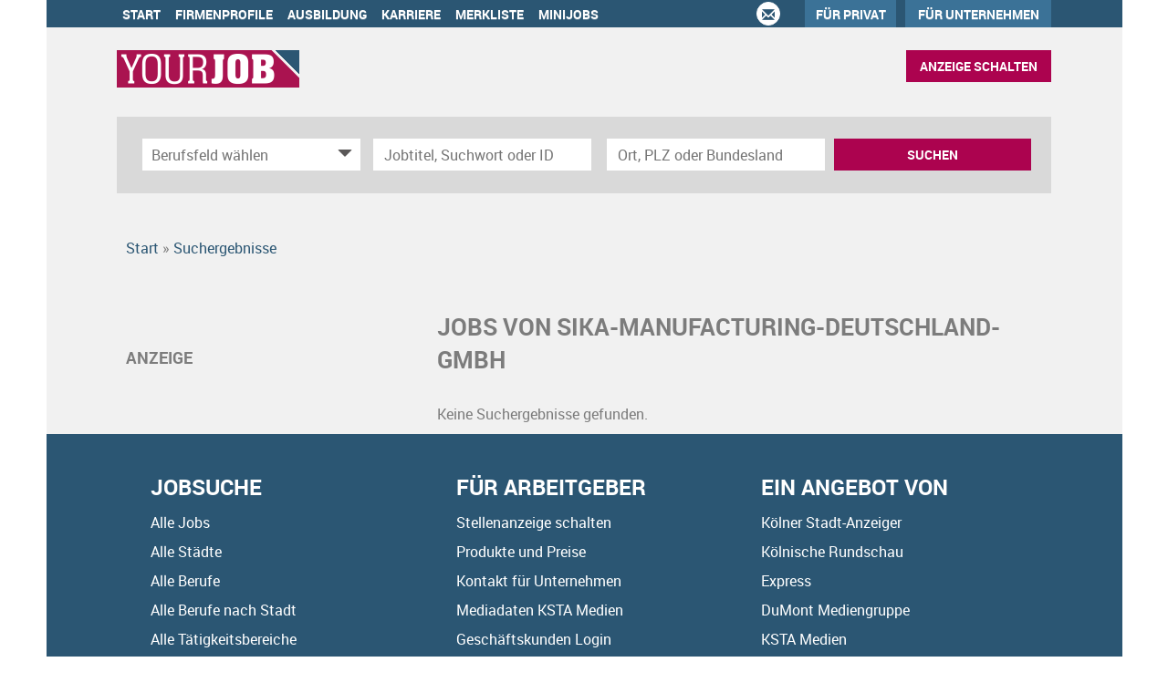

--- FILE ---
content_type: text/html; charset=utf-8
request_url: https://www.yourjob.de/SearchResult?companyName=Sika-Manufacturing-Deutschland-GmbH
body_size: 11241
content:
<!DOCTYPE html>
<html lang="de">
  <head>
    


<meta property="og:image" content="https://www.yourjob.de/Cms_Data/Contents/yourjob/Media/images/SocialMediaSharingImage.png" />

    <title>Jobs in yourjob.de</title>
    <meta name="description" content="Finden Sie aktuelle Stellenangebote für  bei yourjob.de, dem Jobportal im Rheinland." /><meta name="robots" content="noindex, follow" />
    <meta name="viewport" content="width=device-width, initial-scale=1">
	<!-- im Head einzubindende Icons -->
	<link rel="shortcut icon" type="image/ico" href="/Cms_Data/Sites/yourjob/Files/icons/favicon.png" />
    <link rel="apple-touch-icon" href="/Cms_Data/Sites/yourjob/Files/icons/apple-touch-icon.png">
    <link rel="apple-touch-icon" sizes="76x76" href="/Cms_Data/Sites/yourjob/Files/icons/apple-touch-icon-76.png">
    <link rel="apple-touch-icon" sizes="120x120" href="/Cms_Data/Sites/yourjob/Files/icons/apple-touch-icon-120.png">
	<link rel="apple-touch-icon" sizes="152x152" href="/Cms_Data/Sites/yourjob/Files/icons/apple-touch-icon-152.png">
    <link type="text/css" rel="stylesheet" href="/yourjob/Kooboo-Resource/theme/1_248_0/true/Default.css" />
<link href="/Cms_Data/Sites/yourjob/Themes/Default/print.css" media="print" rel="stylesheet" type="text/css" />
    <script type="text/javascript" src="/yourjob/Kooboo-Resource/scripts/1_248_0/True/Default.js" ></script>

    <!-- ### Code fuer den <head> ### -->
<script type='text/javascript'>
	var googletag = googletag || {};
	googletag.cmd = googletag.cmd || [];
	(function () {
		var gads = document.createElement("script");
		gads.async = true;
		gads.type = 'text/javascript';
		var useSSL = 'https:' == document.location.protocol;
		gads.src = (useSSL ? 'https:' : 'http:') + '//www.googletagservices.com/tag/js/gpt.js';
		var node = document.getElementsByTagName('script')[0];
		node.parentNode.insertBefore(gads, node);
	})(); 
</script> 
    <!--start Sourcepoint code-->

<script type="text/javascript">
    !function () { var e = function () { var e, t = "__tcfapiLocator", a = [], n = window; for (; n;) { try { if (n.frames[t]) { e = n; break } } catch (e) { } if (n === window.top) break; n = n.parent } e || (!function e() { var a = n.document, r = !!n.frames[t]; if (!r) if (a.body) { var i = a.createElement("iframe"); i.style.cssText = "display:none", i.name = t, a.body.appendChild(i) } else setTimeout(e, 5); return !r }(), n.__tcfapi = function () { for (var e, t = arguments.length, n = new Array(t), r = 0; r < t; r++)n[r] = arguments[r]; if (!n.length) return a; if ("setGdprApplies" === n[0]) n.length > 3 && 2 === parseInt(n[1], 10) && "boolean" == typeof n[3] && (e = n[3], "function" == typeof n[2] && n[2]("set", !0)); else if ("ping" === n[0]) { var i = { gdprApplies: e, cmpLoaded: !1, cmpStatus: "stub" }; "function" == typeof n[2] && n[2](i) } else a.push(n) }, n.addEventListener("message", (function (e) { var t = "string" == typeof e.data, a = {}; try { a = t ? JSON.parse(e.data) : e.data } catch (e) { } var n = a.__tcfapiCall; n && window.__tcfapi(n.command, n.version, (function (a, r) { var i = { __tcfapiReturn: { returnValue: a, success: r, callId: n.callId } }; t && (i = JSON.stringify(i)), e.source.postMessage(i, "*") }), n.parameter) }), !1)) }; "undefined" != typeof module ? module.exports = e : e() }();
</script>
<script>
        window._sp_ = {
            config: {
                accountId: 995,
                wrapperAPIOrigin: "https://wrapper-api.sp-prod.net/tcfv2",
             	mmsDomain: "https://consent.dumont.de"
            }
        }
    </script>
    <script src="https://gdpr-tcfv2.sp-prod.net/wrapperMessagingWithoutDetection.js"></script>

<!--end Sourcepoint code -->
    


<script>
    dataLayer = window.dataLayer || [];
    dataLayer.push({ 'visitorType': 'Bot' });

    function PushEventAutowert(event, autowert, origin, productId) {
        dataLayer.push({ 'event': event, 'autowert': autowert, 'origin': origin, 'product_id': productId });
    }
</script>
<!-- Google Tag Manager -->
<script>(function(w,d,s,l,i){w[l]=w[l]||[];w[l].push({'gtm.start':
new Date().getTime(),event:'gtm.js'});var f=d.getElementsByTagName(s)[0],
j=d.createElement(s),dl=l!='dataLayer'?'&l='+l:'';j.async=true;j.src=
'https://www.googletagmanager.com/gtm.js?id='+i+dl;f.parentNode.insertBefore(j,f);
})(window,document,'script','dataLayer','GTM-MTCS9SG');</script>
<!-- End Google Tag Manager -->



        <!-- Matomo -->
    <script>
    var _paq = window._paq = window._paq || [];
    /* tracker methods like "setCustomDimension" should be called before "trackPageView" */
    _paq.push(["setDoNotTrack", true]);
    _paq.push(["disableCookies"]);
    _paq.push(['trackPageView']);
    _paq.push(['enableLinkTracking']);
    (function() {
    var u="https://yourjob.matomo.cloud/";
    _paq.push(['setTrackerUrl', u+'matomo.php']);
    _paq.push(['setSiteId', '1']);
    var d=document, g=d.createElement('script'), s=d.getElementsByTagName('script')[0];
    g.async=true; g.src='//cdn.matomo.cloud/yourjob.matomo.cloud/matomo.js'; s.parentNode.insertBefore(g,s);
    })();
    </script>
    <!-- End Matomo Code -->

  </head>
  
  <body>
    

<!-- Google Tag Manager (noscript) -->
<noscript><iframe src="https://www.googletagmanager.com/ns.html?id=GTM-MTCS9SG"
height="0" width="0" style="display:none;visibility:hidden"></iframe></noscript>
<!-- End Google Tag Manager (noscript) -->
    <noscript>
    <div style="position: absolute; left: 50%; width:60%; ">
        <div style="position: relative; left: -50%; background-color: yellow; border: solid 1px red; text-align: center;padding: 15px;font-size: 1.5em;z-index:2000;">
            <p>Bitte aktivieren Sie JavaScript in ihrem Browser.</p>
        </div>
    </div>
</noscript> 
    <!--Modal window for IE only-->
<div id="IEModal" class="internet-explorer-modal">
  <div class="modal-content">
    <span class="close">&times;</span>
    <p>Der Webbrowser <strong>Internet Explorer</strong> ist veraltet.</p>
    <p>Bitte verwenden Sie zukünftig einen der unten aufgeführten, kostenlosen Webbrowser:</p>
    
    <div class="browser-logos">
      <a href="https://www.microsoft.com/de-de/edge" target="_blank" rel="noopener nofollow" title="Link zum Edge Browser">
      	<img class="icon-lazy" alt="Edge" data-src="/Cms_Data/Sites/yourjob/Themes/Default/images/Edge.svg"/>
        <p>Edge</p>
        <p>Microsoft</p>
      </a>
      <a href="https://www.mozilla.org/de/firefox/new/" target="_blank" rel="noopener nofollow" title="Link zum Firefox Browser">
      	<img class="icon-lazy" alt="Firefox" data-src="/Cms_Data/Sites/yourjob/Themes/Default/images/Firefox.svg"/>
        <p>Firefox</p>
        <p>Mozilla Foundation</p>
      </a>
      <a href="https://www.google.com/chrome/" target="_blank" rel="noopener nofollow" title="Link zum Chrome Browser">
      	<img class="icon-lazy" alt="Chrome" data-src="/Cms_Data/Sites/yourjob/Themes/Default/images/Chrome.svg"/>
        <p>Chrome</p>
        <p>Google</p>
      </a>
    </div>
  </div>
</div>

<!--Check if user is using any Version of IE and show a modal window-->
<script>
  function isIEUsed() {
    const ua = window.navigator.userAgent;
    const msie = ua.indexOf('MSIE ');
    const trident = ua.indexOf('Trident/');
    
    return (msie > 0 || trident > 0);
  }
  
  function setStorage() {
    sessionStorage.setItem('IENotSupported', true);
  }
  
  function getStorage() {
    return sessionStorage.getItem('IENotSupported');
  }
  
  function showModalWindow() {
    var modalWindow = document.getElementById("IEModal");
    var closeBtn = document.getElementsByClassName("close")[0];
    
    if(isIEUsed() && !getStorage()){
      let icons = document.getElementsByClassName("icon-lazy");
      for (let i=0; i<icons.length; i++) {
        icons[i].src = icons[i].dataset.src;
      }
      
      modalWindow.style.display = "block";
      
      closeBtn.onclick = function() {
        modalWindow.style.display = "none";
        setStorage();
      }
      
      window.onclick = function(event) {
        if (event.target == modalWindow) {
          modalWindow.style.display = "none";
          setStorage();
        }
      }
    }
  }

  showModalWindow();    
</script>
    
    <div id="skyscraper-wrapper">
      
      
      
      <header class="stripe stripe-header">
        <nav role="navigation" class="navbar navbar-default navbar-static-top">
  <div class="stripe-container">
    <div class="navbar-header navbar-header-def">
    <button type="button" data-target="#navbarCollapse" data-toggle="collapse" class="navbar-toggle collapsed" id="navbutton">
        <img src="/Cms_Data/Sites/yourjob/Themes/Default/images/MenuButton.png" alt="collapsibleMenuButton" width="26" height="17">
    </button>
</div>

<!-- Collection of nav links and other content for toggling -->
<div id="navbarCollapse" class="collapse navbar-collapse">
    <ul class="nav navbar-nav">
            <li class="" id="navBtn_Home"> <a href="/">Start</a></li>
            <li class="" id="navBtn_CompanyProfileResult"> <a href="/Firmenprofile">Firmenprofile</a></li>
                <li id="navBtn_ausbildung_alternative"><a href="/wissenswertes/ausbildung" rel="noopener">Ausbildung</a></li>
                <li id="navBtn_karriere"><a href="/wissenswertes/karriere" rel="noopener">Karriere</a></li>
            <li class="" id="navBtn_Merkliste"> <a href="/Merkliste">Merkliste</a></li>
                        <li class="" id="navBtn_minijobs"><a href="/stellenangebote/minijobs">Minijobs</a></li>


        <li id="three-circles">
            <div class="glyphicon-ring text-center">
                <a href="mailto:portal@tageszeitung.koeln" class="glyphicon glyphicon-envelope">&nbsp;</a>
            </div>
        </li>

        <li id="navBtn_fuerPrivat">
            <a href="https://yourjob.anzeigen-aufgabe.de/" target="_blank" rel="noopener nofollow">Für Privat</a>
        </li>
        <li id="navBtn_ForCompanies">
            <a href="/unternehmen">Für Unternehmen</a>
        </li>

        <li id="navBtn_anzeigeSchalten_mobile">
            <button class="btn btn-default create-offer-btn" onclick="window.location.href='/anzeige-schalten'">
                Anzeige schalten
            </button>
        </li>
    </ul>
    </div>

  </div>
</nav>
        <div class="stripe-container-header stripe-container">
            
<script>
    sags = sags || {};
    sags.currentPageInformation = {"CountryCode":"DE,AT,CZ,PL,DK,NL,BE,LU,FR,CH,IT","CurrentSite":"SearchResult","CurrentCity":null,"CurrentCityId":null,"CurrentCategoryId":null,"CurrentSubCategoryIds":[],"CurrentSearchQuery":null,"CurrentJobAdOnlineFrom":null,"CurrentAreaRadius":30,"CurrentPageNumber":1,"PageSize":25,"Debug":false,"TopUpOffers":true};
    if (sags.currentPageInformation["Debug"]) {
        console.log(JSON.stringify(sags.currentPageInformation));
    }
    sags.currentPageInformation.updateproperty = function(property, value) {
        sags.currentPageInformation[property] = value;
        if (sags.currentPageInformation["Debug"]) {
            console.log(JSON.stringify(sags.currentPageInformation));
        }
    }
</script>
<div class="default-header">
  <div class="logo-image-container">
    <a href="/" title="yourjob.de" title="yourjob.de"><img src="/Cms_Data/Sites/yourjob/Themes/Default/images/logo.png" alt="yourjob.de" border="0" /></a>
  </div> 
  
  <li id="navBtn_anzeigeSchalten">
    <button class="btn btn-default create-offer-btn" onclick="window.location.href='/anzeige-schalten'">Anzeige schalten
    </button>
   </li>
</div>


<div class="searchbox-positioning">
  <div class="searchbox-container searchbox-container-default">
    


    <nav id="Searchnavigation" class=" " style="display: block">
        <div style="display: block">
<form action="/SearchResult" id="searchbox-form" method="get">

<div class="btn-group category-dropdown-group">
    <div id="category-dropdown-trigger" data-toggle="dropdown">
        <input aria-label="Kategorie" class="dropdown-input" id="chooseCategory" name="JobCategoryName" placeholder="Berufsfeld wählen" type="text" value="" />
        <button class="btn btn-default dropdown-toggle menu-down-glyphicon" aria-label="Kategorie Dropdown" type="button"></button>
    </div>
    <ul class="dropdown-menu">
        <li><a href="#" data-option-value="">Alle Berufsfelder</a></li>
            <li>
                    <a href="#" title="Architektur / Bauwesen" data-category-id="14">Architektur / Bauwesen</a>
            </li>
            <li>
                    <a href="#" title="Assistenz / Sekretariat" data-category-id="6">Assistenz / Sekretariat</a>
            </li>
            <li>
                    <a href="#" title="Ausbildungspl&#228;tze" data-category-id="30">Ausbildungspl&#228;tze</a>
            </li>
            <li>
                    <a href="#" title="Banken / Versicherungen / Finanzdienstleister" data-category-id="12">Banken / Versicherungen / Finanzdienstleister</a>
            </li>
            <li>
                    <a href="#" title="Berufskraftfahrer / Personenbef&#246;rderung (Land, Wasser, Luft)" data-category-id="23">Berufskraftfahrer / Personenbef&#246;rderung (Land, Wasser, Luft)</a>
            </li>
            <li>
                    <a href="#" title="Bildung / Erziehung / Soziale Berufe" data-category-id="17">Bildung / Erziehung / Soziale Berufe</a>
            </li>
            <li>
                    <a href="#" title="Consulting / Beratung" data-category-id="11">Consulting / Beratung</a>
            </li>
            <li>
                    <a href="#" title="Diplomandenstellen" data-category-id="32">Diplomandenstellen</a>
            </li>
            <li>
                    <a href="#" title="Einkauf / Logistik / Materialwirtschaft" data-category-id="21">Einkauf / Logistik / Materialwirtschaft</a>
            </li>
            <li>
                    <a href="#" title="Finanzen / Controlling / Steuern" data-category-id="4">Finanzen / Controlling / Steuern</a>
            </li>
            <li>
                    <a href="#" title="Forschung und Wissenschaft" data-category-id="15">Forschung und Wissenschaft</a>
            </li>
            <li>
                    <a href="#" title="Freiberufler / Selbst&#228;ndigkeit / Franchise" data-category-id="25">Freiberufler / Selbst&#228;ndigkeit / Franchise</a>
            </li>
            <li>
                    <a href="#" title="Gastronomie / Tourismus" data-category-id="18">Gastronomie / Tourismus</a>
            </li>
            <li>
                    <a href="#" title="Handwerk / gewerblich-technische Berufe" data-category-id="19">Handwerk / gewerblich-technische Berufe</a>
            </li>
            <li>
                    <a href="#" title="Hilfskr&#228;fte, Aushilfs- und Nebenjobs" data-category-id="22">Hilfskr&#228;fte, Aushilfs- und Nebenjobs</a>
            </li>
            <li>
                    <a href="#" title="Ingenieurberufe / Techniker" data-category-id="13">Ingenieurberufe / Techniker</a>
            </li>
            <li>
                    <a href="#" title="IT / TK / Software-Entwicklung" data-category-id="10">IT / TK / Software-Entwicklung</a>
            </li>
            <li>
                    <a href="#" title="Kaufm&#228;nnische Berufe &amp; Verwaltung" data-category-id="5">Kaufm&#228;nnische Berufe &amp; Verwaltung</a>
            </li>
            <li>
                    <a href="#" title="Marketing / Werbung / Design" data-category-id="8">Marketing / Werbung / Design</a>
            </li>
            <li>
                    <a href="#" title="Medizin und Gesundheit" data-category-id="16">Medizin und Gesundheit</a>
            </li>
            <li>
                    <a href="#" title="&#214;ffentlicher Dienst" data-category-id="34">&#214;ffentlicher Dienst</a>
            </li>
            <li>
                    <a href="#" title="Personalwesen" data-category-id="2">Personalwesen</a>
            </li>
            <li>
                    <a href="#" title="PR / Journalismus / Medien / Kultur" data-category-id="9">PR / Journalismus / Medien / Kultur</a>
            </li>
            <li>
                    <a href="#" title="Praktika, Werkstudentenpl&#228;tze" data-category-id="31">Praktika, Werkstudentenpl&#228;tze</a>
            </li>
            <li>
                    <a href="#" title="Rechtswesen" data-category-id="3">Rechtswesen</a>
            </li>
            <li>
                    <a href="#" title="Sicherheitsdienste" data-category-id="24">Sicherheitsdienste</a>
            </li>
            <li>
                    <a href="#" title="Vertrieb / Verkauf" data-category-id="7">Vertrieb / Verkauf</a>
            </li>
            <li>
                    <a href="#" title="Vorstand / Gesch&#228;ftsf&#252;hrung" data-category-id="1">Vorstand / Gesch&#228;ftsf&#252;hrung</a>
            </li>
            <li>
                    <a href="#" title="Weiterbildung / Studium / duale Ausbildung" data-category-id="33">Weiterbildung / Studium / duale Ausbildung</a>
            </li>
    </ul>
</div>


<input Name="cityId" id="CityId" name="CityId" type="hidden" value="" />
<input Name="categoryId" data-val="true" data-val-number="The field JobCategory must be a number." id="JobCategory" name="JobCategory" type="hidden" value="" />
<input Name="subcategoryIds" data-val="true" data-val-number="The field JobSubCategory must be a number." id="JobSubCategory" name="JobSubCategory" type="hidden" value="" />
<input Name="searchQuery" aria-label="Jobtitel oder Unternehmen" class="search-input" id="Searchterm" name="Searchterm" placeholder="Jobtitel, Suchwort oder ID" type="text" value="" />
<input Id="areaRadius" Name="areaRadius" data-val="true" data-val-number="The field AreaRadius must be a number." id="AreaRadius" name="AreaRadius" type="hidden" value="30" />

<input id="companyName" name="companyName" type="hidden" value="" />

<input Name="city" aria-label="Stadt oder Postleitzahl" autocomplete="off" class="search-input" data-dropdown="#dropdown-cities" data-suggest-action="/SearchResult?ModuleUrl=__6UV25__%2FHome%2FSuggestLocation" id="cityName" name="CityName" placeholder="Ort, PLZ oder Bundesland" type="text" value="" /><input class="no-show" data-geolocation-action="/SearchResult?ModuleUrl=__6UV25__%2FHome%2FGetGeolocation" id="Geolocation" name="Geolocation" type="text" value="" /><button class="btn-default" type="submit" id="SearchSubmitbutton">Suchen</button><div id="categorySubdescription" class="searchBoxSubtext"><p></p></div>
<div id="searchtermSubdescription" class="searchBoxSubtext"><p>Jobtitel, Firmenname, ID</p></div>
<div id="citySubdescription" class="searchBoxSubtext"><p>Ort, PLZ</p></div></form>        </div>
    </nav>


<div id="toggle-searchbox-btn" class="x-hide-searchbox-btn">
    <span class="glyphicon glyphicon-search"></span>
    <span class="x-hide-searchbox-btn-txt">
        Suche einblenden
    </span>
</div>


<div id="dropdown-cities" class="dropdown">
</div>

<div id="keyword-autosuggest" class="dropdown">
</div>

<script>
    window.sags = window.sags || {};
    window.sags.search = {
        isMobileDevice: false,
        showCompanies: true,
        portalName: 'ksta',
        endpointUrl: '/SearchResult?ModuleUrl=__6UV25__%2FHome%2FSearchSuggest',
        enabled: true
    };
</script>


<script>
    $(function () {
        //IE9 Placeholder
        $('input, textarea').placeholder();

        //form submit
        $('#searchbox-form').on('keydown', 'input', function (e) {
            if (e.which == 13) {
                e.preventDefault();
                $(this).closest('form').submit();
            }
        });

        $('#cityName').on('keydown', function () {
            $('#CityId').val('');
        });

        $('.combined-city-radius.dynamic input[name="city"]').on('change paste keyup keydown', function () {
            if ($(this).val().length > 0) {
                $('.combined-city-radius.dynamic').removeClass('empty');
            } else {
                $('.combined-city-radius.dynamic').addClass('empty');
            }
        });

        //category dropdown
        $('#chooseCategory').prop('readonly', true);
        if ($('#chooseCategory').val() !== '') {
            $('#chooseCategory').css({ 'background-image': 'none' });
        }
        $('#category-dropdown-trigger').closest('.btn-group').find('.dropdown-menu li a').on('click', function (e) {
            e.preventDefault();
            var txt = $(this).text();
            var categoryId = $(this).data('category-id');
            var subCategoryId = $(this).data('sub-category-id');
            $('#JobCategory').val(categoryId);
            $('#JobSubCategory').val(subCategoryId);
            $('#chooseCategory').val(txt);
            $('#chooseCategory').css({ 'background-image': 'none' });
        });

        $('.area-radius-dropdown li a').on('click', function (e) {
            e.preventDefault();
            var txt = $(this).text();
            var val = $(this).data('option-value');
            $('#areaRadiusText').val(txt);
            $('#areaRadius').val(val);
        });

        $('.x-country-search-dropdown li a').on('click', function (e) {
            e.preventDefault();
            var val = $(this).data('option-value');
            $('#CountryCode').val(val);
            $('#country-search-flag').removeClass();
            $('#country-search-flag').addClass('flag-icon flag-icon-' + val);

            window.sags.cities.countryCode = val.toUpperCase();
            window.sags.cities.serviceResultCache = [];
        });

        /* toggle search box */
        var searchBoxContent = $('#Searchnavigation > div');
        var btnTxt = $('.x-hide-searchbox-btn-txt');
        $('.x-hide-searchbox-btn').on('click', function (e) {
            e.preventDefault();

            searchBoxContent.slideToggle('slow', function () {

                if (searchBoxContent.is(":visible")) {
                    btnTxt.text('Suche ausblenden');
                } else {
                    btnTxt.text('Suche einblenden');
                }
                searchBoxContent.css('overflow', '');
            });
        });
        /*init*/
        var init = function() {

            if (searchBoxContent.is(":visible")) {
                btnTxt.text('Suche ausblenden');
            } else {
                btnTxt.text('Suche einblenden');
            }

            if (searchBoxContent.is(":hidden") && $(window).width() > 739) {
                searchBoxContent.show();
                $('.x-hide-searchbox-btn').hide();

            } else if ($(window).width() > 739) {
                $('.x-hide-searchbox-btn').hide();

            } else {
                $('.x-hide-searchbox-btn').show();
            }
        }

        init();
        $(window).resize(function () {
            init();
        });
    });
</script>


  </div>
</div>

        </div>
      </header> 
      
      <div class="stripe">
        <div class="stripe-container">
          
          <div class="row">
            <div class="col-lg-12 col-md-12 col-sm-12 clearfix">
                  <nav id="breadcrumb" itemscope itemtype="https://schema.org/BreadcrumbList">
        <div>
                <span itemprop="itemListElement" itemscope itemtype="https://schema.org/ListItem">
                    <a itemprop="item" itemscope itemtype="https://schema.org/WebPage" itemid="/"
                       href="/"
                       data-link="">
                        <span itemprop="name">Start</span>
                    </a>
                    <meta itemprop="position" content="1">
                </span>
                    <span class="breadcrumb-delimiter"></span>
                <span itemprop="itemListElement" itemscope itemtype="https://schema.org/ListItem">
                    <a itemprop="item" itemscope itemtype="https://schema.org/WebPage" itemid="/SearchResult?companyName=Sika-Manufacturing-Deutschland-GmbH"
                       data-link="/SearchResult?companyName=Sika-Manufacturing-Deutschland-GmbH"
                       class="masked">
                        <span itemprop="name">Suchergebnisse</span>
                    </a>
                    <meta itemprop="position" content="2">
                </span>
        </div>
    </nav>

<script>
    $(function () {
        $('.masked').click(function () {
            window.location = $(this).attr('data-link');
        });
    });
</script>
            </div>
            <div class="col-lg-4 col-md-4 col-sm-12">
              <div id="adBox-alternative" class="content-ad">
  <div class="adText">Anzeige</div>
  	
</div>

            </div>
            <div class="col-lg-8 col-md-8 col-sm-12 ">
              
<h1 id="maintitle">
    <span class="job-search-headline-part1">Jobs von Sika-Manufacturing-Deutschland-GmbH </span>
    <span class="job-search-headline-part2"></span>
</h1>    <button class="btn-default" id="showFilters">Grenzen Sie Ihre Suche ein</button>
<div id="searchResultMetaData" style="display: none;">{"NumberOfResults": 0, "NumberOfRegionOnlyResults": 0, "IsLandingpage": false }</div>

    <div id="dropdown-sort-btn" class="btn-group sort-group">
        <div id="sort-dropdown-trigger"data-toggle="dropdown">
            <input aria-label="Sortierung" class="dropdown-input" id="dropdownsort" name="SearchResultViewModel.DropdownSortName" type="text" value="Aktualität" />
            <button id="sort-btn" class="btn btn-default dropdown-toggle menu-down-glyphicon" aria-label="Sortierung Dropdown" type="button"></button>
        </div>
        <ul class="dropdown-menu">
                <li><a data-url="/SearchResult?companyName=Sika-Manufacturing-Deutschland-GmbH&amp;topJobOnly=0&amp;page=1&amp;jobModeId=0&amp;areaRadius=30&amp;sortKey=0&amp;topUpOffers=True&amp;searchCompanyProfiles=True" class="x-link-id" href="#" title=Relevanz>Relevanz</a></li>
                <li><a data-url="/SearchResult?companyName=Sika-Manufacturing-Deutschland-GmbH&amp;topJobOnly=0&amp;page=1&amp;jobModeId=0&amp;areaRadius=30&amp;sortKey=1&amp;topUpOffers=True&amp;searchCompanyProfiles=True" class="x-link-id" href="#" title=Aktualit&#228;t>Aktualit&#228;t</a></li>
        </ul>
    </div>

<script>
    $('.x-link-id').on('click', function() {
        document.location.href = $(this).data('url');
    });

    $('#dropdownsort').prop('readonly', true);

    $('#sort-dropdown-trigger').closest('.sort-group').find('.dropdown-menu li a').on('click', function(e) {
        e.preventDefault();
        var txt = $(this).text();
        $('#dropdownsort').val(txt);
    });
</script>


<div id="search-result-list" class="container">
    <hr class="list-top-line">

        <p class="job-ad-search-no-results">Keine Suchergebnisse gefunden.</p>
        <script>
            $('#dropdown-sort-btn').hide();
        </script>
    <div id="search-results-ad-container"></div>
    <div id="scrollContent">

    <a style="display:none">End of pages</a>


    </div>
</div>

<div id="linkmap">


</div>


<script>
    $("#showFilters").click(function () {
        $(document).trigger('onShowFiltersClick');
    });
</script>


<script>
    $("body").on("mousedown",".x-jobad-link", function(e) {
                var searchQuery = $(this).data("searchQuery");
                var jobAdId = $(this).data("id");
                var backUrl = $(this).data("backUrl");
                var resultListPosition = $(this).data("resultListPosition");

                // Set cookie
                $.cookie("backNavigationUrl", backUrl, { path: '/' });
                $.cookie("backNavigationJobAdId", jobAdId, { path: '/' });
                $.cookie("searchQueryString", searchQuery, { path: '/' });
                $.cookie("resultListPosition", resultListPosition, { path: '/' });
    });

    var scrollFirstItemIntoView = function ()
    {
        var pageSize = 25;
        var currentPageNumber = 1;
        if ( window.location.search.indexOf('page=') < 0 || window.location.hash !== '' || currentPageNumber === 1) {
            return;
        }


        var ads = $('.jobad-container .x-jobad-link');
        var firstItem = currentPageNumber * pageSize - (pageSize - 1);
        var addToJump = ads[firstItem - 1];
        addToJump.scrollIntoView();
    }

    scrollFirstItemIntoView();
</script>


            </div>
          </div>
          
        </div>
      </div>
      
      
      
    <footer>      
        <div class="stripe stripe-footer-top clearfix">
          <div class="stripe-container">
            
            <!-- TOP FOOTER -->

 <div class="col-md-12 footer-top-box">
   
    <div class="col-md-4">
        <h3>Jobsuche</h3>
        <ul>
            <li><a href="/stellenangebote">Alle Jobs</a></li>
            <li><a href="/stellenangebote/alle-staedte">Alle Städte</a></li>
            <li><a href="/alle-berufe">Alle Berufe</a></li>
            <li><a href="/alle-berufe-nach-stadt">Alle Berufe nach Stadt</a></li>
            <li><a href="/stellenangebote/alle-branchen">Alle Tätigkeitsbereiche</a></li>
            <li><a href="/stellenangebote/alle-branchen-nach-stadt">Alle Tätigkeitsbereiche nach Stadt</a></li>
            <li><a href="/Firmenprofile">Firmenprofile</a></li>
            <li><a href="https://kstamedien.de/karriere.html" target="_blank" rel="noopener">Karriere bei KSTA Medien</a></li>
        </ul>
    </div>
   
    <div class="col-md-4">
      <div class="footer-middle">
        <h3>Für Arbeitgeber</h3>
        <ul>
            <li><a href="/anzeige-schalten">Stellenanzeige schalten</a></li>
            <li><a href="/unternehmen">Produkte und Preise</a></li>
            <li><a href="/kontakt">Kontakt für Unternehmen</a></li>
          	<li><a href="https://ksta-medien.de/werben-mit-uns/" target="_blank" rel="noopener">Mediadaten KSTA Medien</a></li>
          	<li><a href="https://kundenzugang.yourjob.de" target="_blank" rel="noopener nofollow">Geschäftskunden Login</a></li>
        </ul>
      </div>
    </div>
   
    <div class="col-md-4">
      <div class="footer-right">
        <h3>Ein Angebot von</h3>
        <ul>
          <li><a href="//www.ksta.de" target="_blank" rel="noopener">Kölner Stadt-Anzeiger</a></li>
          <li><a href="//www.rundschau-online.de" target="_blank" rel="noopener">Kölnische Rundschau</a></li>
          <li><a href="//www.express.de" target="_blank" rel="noopener">Express</a></li>
          <li><a href="//www.dumont.de" target="_blank" rel="noopener">DuMont Mediengruppe</a></li>
          <li><a href="https://ksta-medien.de/" target="_blank" rel="noopener">KSTA Medien</a></li>
          <li><a href="//www.rheinische-anzeigenblaetter.de" target="_blank" rel="noopener">Rheinische Anzeigenblätter</a></li>
          <li><a href="#" onclick="window._sp_.loadPrivacyManagerModal(199969);return false">Cookies Einstellungen</a></li>
        </ul>        
      </div>      
    </div>
   
</div>
            
          </div>
        </div>
        
      <div class="stripe stripe-alternative stripe-footer-bottom clearfix">
        <div class="stripe-container">
          
          <!-- BOTTOM FOOTER -->
<div class="col-md-12"> 
    <div class="footer-bottom-box">
        <a href="/agb">AGB</a>
      	<span> | </span>
        <a href="/Cms_Data/Sites/yourjob/Files/Erklaerung_zur_Barrierefreiheit_yourjob.pdf">BARRIEREFREIHEITSSTÄRKUNGSGESETZ (BFSG)</a>
        <span> | </span>
        <a href="/datenschutz">Datenschutzerklärung</a>
        <span> | </span>
        <a href="/impressum">Impressum</a>
        <span> | </span>
        <a href="/kontakt">Kontakt für Unternehmen</a>
    </div>
</div>
            
            
            <div id="UpToTopButton">
              <div class="fa fa-chevron-up fa-lg">
              </div>
            </div>
            
          </div>
        </div>
      </footer>
        
    </div>
    <link rel="stylesheet" type="text/css" href="/Cms_Data/Sites/yourjob/Themes/Default/fonts/font-awesome/css/all.min.css">    
    
     <script>
   function injectScript(url,cb) {
      var script = document.createElement('script');
      script.async = true;
      script.src = url;
      if(cb){
          script.onload = cb;
      }
      var firstScriptTag = document.getElementsByTagName('script')[0];
      firstScriptTag.parentNode.insertBefore(script, firstScriptTag);
      }
      
      __tcfapi('addEventListener', 2, function (tcData, success) {
        if (success && tcData.eventStatus === 'tcloaded' || tcData.eventStatus === 'useractioncomplete') {
              __tcfapi('getCustomVendorConsents', 2, function(vendorConsents, success) {
                  if (vendorConsents) {
                    const grants = vendorConsents.grants
                    if (grants) {
                      const adobeVendorId = "5ed7a9a9e0e22001da9d52ad"
                      const adobeVendor = grants[adobeVendorId]
                      if (adobeVendor) {
                          if (adobeVendor.vendorGrant === true) { 
                              var skriptUrl = "//assets.adobedtm.com/d8109ac3d2f76151ca0f39163be0d8d6a7349f5c/satelliteLib-4ba50527f4a258554c94ac92ec54760cef1e682c.js";
                            	injectScript(skriptUrl, function(){_satellite.pageBottom();})
                          }
                        }
                      }
                 }
              // remove the ourself to not get called more than once
              __tcfapi('removeEventListener', 2, function () {}, tcData.listenerId);
              })
            }
    });
</script>

    <link type="text/css" rel="stylesheet" href="/yourjob/Kooboo-Resource/theme/1_248_0/true/Deferred.css" />

    <script type="text/javascript" src="/yourjob/Kooboo-Resource/scripts/1_248_0/True/Deferred.js" ></script>

  </body>  
  
</html>